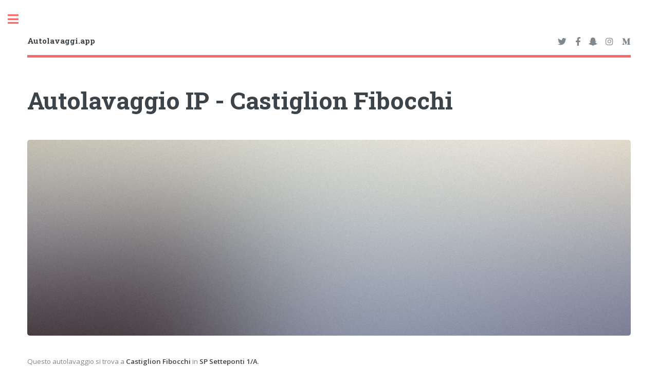

--- FILE ---
content_type: text/html; charset=utf-8
request_url: https://autolavaggi.app/autolavaggio-ip-castiglion-fibocchi
body_size: 3479
content:
<!DOCTYPE HTML>
<!--
	Editorial by HTML5 UP
	html5up.net | @ajlkn
	Free for personal and commercial use under the CCA 3.0 license (html5up.net/license)
-->
<html>
	<head>
		<!-- Global site tag (gtag.js) - Google Analytics -->
		<script async src="https://www.googletagmanager.com/gtag/js?id=UA-169785786-1"></script>
		<script>
		window.dataLayer = window.dataLayer || [];
			function gtag(){dataLayer.push(arguments);}
			gtag('js', new Date());
			gtag('config', 'UA-169785786-1');
		</script>

		<title>Autolavaggio IP - Castiglion Fibocchi | Autolavaggi.app</title>
		<meta charset="utf-8" />
		<meta name="viewport" content="width=device-width, initial-scale=1, user-scalable=no" />
		<meta name="description" content="Il tuo autolavaggio su Autolavaggi.app" />
		<meta name="author" content="Autolavaggi.app" />

		<link rel="stylesheet" href="/assets/css/main.css" />
	</head>
	<body class="is-preload">

		<!-- Wrapper -->
			<div id="wrapper">

				<!-- Main -->
					<div id="main">
						<div class="inner">

							<!-- Header -->
								<header id="header">
									<a href="/" class="logo"><strong>Autolavaggi.app</strong></a>
									<ul class="icons">
										<li><a href="#" class="icon brands fa-twitter"><span class="label">Twitter</span></a></li>
										<li><a href="#" class="icon brands fa-facebook-f"><span class="label">Facebook</span></a></li>
										<li><a href="#" class="icon brands fa-snapchat-ghost"><span class="label">Snapchat</span></a></li>
										<li><a href="#" class="icon brands fa-instagram"><span class="label">Instagram</span></a></li>
										<li><a href="#" class="icon brands fa-medium-m"><span class="label">Medium</span></a></li>
									</ul>
								</header>

							<!-- Content -->
								<section>
									<header class="main">
										<h1>Autolavaggio IP - Castiglion Fibocchi</h1>
									</header>

									<span class="image main"><img src="images/pic11.jpg" alt="" /></span>

									<p>Questo autolavaggio si trova a <strong>Castiglion Fibocchi</strong> in <strong>SP Setteponti 1/A</strong>.</p>
									<p>Il numero di telefono <strong>+39 05751948012</strong> può essere utilizzato per richiedere ulteriori informazioni.</p>
									
									

									<hr class="major" />

									<h2>Informazioni</h2>
									<p>Questa pagina è stata aggiornata il 2020-06-04 16:07:38.</p>

								</section>

						</div>
					</div>

				<!--sidebar -->
				<div id="sidebar">
					<div class="inner">

						<!-- search -->
						<!--
						<section id="search" class="alt">
							<form method="post" action="#">
								<input type="text" name="query" id="query" placeholder="Search" />
							</form>
						</section>
						-->

						
							<!-- menu -->
							<nav id="menu">
								<header class="major">
									<h2>Menu</h2>
								</header>
								<ul>
									<li><a href="/">Homepage</a></li>

									
									<li>
										<span class="opener">Abruzzo</span>
										<ul>
											<li><a href="/province/chieti">Chieti</a></li>
											<li><a href="/province/l'aquila">L'Aquila</a></li>
											<li><a href="/province/pescara">Pescara</a></li>
											<li><a href="/province/teramo">Teramo</a></li>
										</ul>
									</li>									
									<li>
										<span class="opener">Basilicata</span>
										<ul>
											<li><a href="/province/matera">Matera</a></li>
											<li><a href="/province/potenza">Potenza</a></li>
										</ul>
									</li>									
									<li>
										<span class="opener">Calabria</span>
										<ul>
											<li><a href="/province/catanzaro">Catanzaro</a></li>
											<li><a href="/province/cosenza">Cosenza</a></li>
											<li><a href="/province/crotone">Crotone</a></li>
											<li><a href="/province/reggio-calabria">Reggio Calabria</a></li>
											<li><a href="/province/vibo-valentia">Vibo Valentia</a></li>
										</ul>
									</li>									
									<li>
										<span class="opener">Campania</span>
										<ul>
											<li><a href="/province/avellino">Avellino</a></li>
											<li><a href="/province/benevento">Benevento</a></li>
											<li><a href="/province/caserta">Caserta</a></li>
											<li><a href="/province/napoli">Napoli</a></li>
											<li><a href="/province/salerno">Salerno</a></li>
										</ul>
									</li>									
									<li>
										<span class="opener">Emilia-Romagna</span>
										<ul>
											<li><a href="/province/bologna">Bologna</a></li>
											<li><a href="/province/ferrara">Ferrara</a></li>
											<li><a href="/province/forlì-cesena">Forlì-Cesena</a></li>
											<li><a href="/province/modena">Modena</a></li>
											<li><a href="/province/parma">Parma</a></li>
											<li><a href="/province/piacenza">Piacenza</a></li>
											<li><a href="/province/ravenna">Ravenna</a></li>
											<li><a href="/province/reggio-emilia">Reggio Emilia</a></li>
											<li><a href="/province/rimini">Rimini</a></li>
										</ul>
									</li>									
									<li>
										<span class="opener">Friuli-Venezia Giulia</span>
										<ul>
											<li><a href="/province/gorizia">Gorizia</a></li>
											<li><a href="/province/pordenone">Pordenone</a></li>
											<li><a href="/province/trieste">Trieste</a></li>
											<li><a href="/province/udine">Udine</a></li>
										</ul>
									</li>									
									<li>
										<span class="opener">Lazio</span>
										<ul>
											<li><a href="/province/frosinone">Frosinone</a></li>
											<li><a href="/province/latina">Latina</a></li>
											<li><a href="/province/rieti">Rieti</a></li>
											<li><a href="/province/roma">Roma</a></li>
											<li><a href="/province/viterbo">Viterbo</a></li>
										</ul>
									</li>									
									<li>
										<span class="opener">Liguria</span>
										<ul>
											<li><a href="/province/genova">Genova</a></li>
											<li><a href="/province/imperia">Imperia</a></li>
											<li><a href="/province/la-spezia">La Spezia</a></li>
											<li><a href="/province/savona">Savona</a></li>
										</ul>
									</li>									
									<li>
										<span class="opener">Lombardia</span>
										<ul>
											<li><a href="/province/bergamo">Bergamo</a></li>
											<li><a href="/province/brescia">Brescia</a></li>
											<li><a href="/province/como">Como</a></li>
											<li><a href="/province/cremona">Cremona</a></li>
											<li><a href="/province/lecco">Lecco</a></li>
											<li><a href="/province/lodi">Lodi</a></li>
											<li><a href="/province/mantova">Mantova</a></li>
											<li><a href="/province/milano">Milano</a></li>
											<li><a href="/province/monza-brianza">Monza e Brianza</a></li>
											<li><a href="/province/pavia">Pavia</a></li>
											<li><a href="/province/sondrio">Sondrio</a></li>
											<li><a href="/province/varese">Varese</a></li>
										</ul>
									</li>									
									<li>
										<span class="opener">Marche</span>
										<ul>
											<li><a href="/province/ancona">Ancona</a></li>
											<li><a href="/province/ascoli-piceno">Ascoli Piceno</a></li>
											<li><a href="/province/fermo">Fermo</a></li>
											<li><a href="/province/macerata">Macerata</a></li>
											<li><a href="/province/pesaro-urbino">Pesaro e Urbino</a></li>
										</ul>
									</li>									
									<li>
										<span class="opener">Molise</span>
										<ul>
											<li><a href="/province/campobasso">Campobasso</a></li>
											<li><a href="/province/isernia">Isernia</a></li>
										</ul>
									</li>									
									<li>
										<span class="opener">Piemonte</span>
										<ul>
											<li><a href="/province/alessandria">Alessandria</a></li>
											<li><a href="/province/asti">Asti</a></li>
											<li><a href="/province/biella">Biella</a></li>
											<li><a href="/province/cuneo">Cuneo</a></li>
											<li><a href="/province/novara">Novara</a></li>
											<li><a href="/province/torino">Torino</a></li>
											<li><a href="/province/verbano-cusio-ossola">Verbano-Cusio-Ossola</a></li>
											<li><a href="/province/vercelli">Vercelli</a></li>
										</ul>
									</li>									
									<li>
										<span class="opener">Puglia</span>
										<ul>
											<li><a href="/province/bari">Bari</a></li>
											<li><a href="/province/barletta-andria-trani">Barletta-Andria-Trani</a></li>
											<li><a href="/province/brindisi">Brindisi</a></li>
											<li><a href="/province/foggia">Foggia</a></li>
											<li><a href="/province/lecce">Lecce</a></li>
											<li><a href="/province/taranto">Taranto</a></li>
										</ul>
									</li>									
									<li>
										<span class="opener">Sardegna</span>
										<ul>
											<li><a href="/province/cagliari">Cagliari</a></li>
											<li><a href="/province/carbonia-iglesias">Carbonia-Iglesias</a></li>
											<li><a href="/province/medio-campidano">Medio Campidano</a></li>
											<li><a href="/province/nuoro">Nuoro</a></li>
											<li><a href="/province/ogliastra">Ogliastra</a></li>
											<li><a href="/province/olbia-tempio">Olbia-Tempio</a></li>
											<li><a href="/province/oristano">Oristano</a></li>
											<li><a href="/province/sassari">Sassari</a></li>
										</ul>
									</li>									
									<li>
										<span class="opener">Sicilia</span>
										<ul>
											<li><a href="/province/agrigento">Agrigento</a></li>
											<li><a href="/province/caltanissetta">Caltanissetta</a></li>
											<li><a href="/province/catania">Catania</a></li>
											<li><a href="/province/enna">Enna</a></li>
											<li><a href="/province/messina">Messina</a></li>
											<li><a href="/province/palermo">Palermo</a></li>
											<li><a href="/province/ragusa">Ragusa</a></li>
											<li><a href="/province/siracusa">Siracusa</a></li>
											<li><a href="/province/trapani">Trapani</a></li>
										</ul>
									</li>									
									<li>
										<span class="opener">Toscana</span>
										<ul>
											<li><a href="/province/arezzo">Arezzo</a></li>
											<li><a href="/province/firenze">Firenze</a></li>
											<li><a href="/province/grosseto">Grosseto</a></li>
											<li><a href="/province/livorno">Livorno</a></li>
											<li><a href="/province/lucca">Lucca</a></li>
											<li><a href="/province/massa-carrara">Massa-Carrara</a></li>
											<li><a href="/province/pisa">Pisa</a></li>
											<li><a href="/province/pistoia">Pistoia</a></li>
											<li><a href="/province/prato">Prato</a></li>
											<li><a href="/province/siena">Siena</a></li>
										</ul>
									</li>									
									<li>
										<span class="opener">Trentino-Alto Adige</span>
										<ul>
											<li><a href="/province/bolzano">Bolzano</a></li>
											<li><a href="/province/trento">Trento</a></li>
										</ul>
									</li>									
									<li>
										<span class="opener">Umbria</span>
										<ul>
											<li><a href="/province/perugia">Perugia</a></li>
											<li><a href="/province/terni">Terni</a></li>
										</ul>
									</li>									
									<li>
										<span class="opener">Valle d'Aosta</span>
										<ul>
											<li><a href="/province/aosta">Aosta</a></li>
										</ul>
									</li>									
									<li>
										<span class="opener">Veneto</span>
										<ul>
											<li><a href="/province/belluno">Belluno</a></li>
											<li><a href="/province/padova">Padova</a></li>
											<li><a href="/province/rovigo">Rovigo</a></li>
											<li><a href="/province/treviso">Treviso</a></li>
											<li><a href="/province/venezia">Venezia</a></li>
											<li><a href="/province/verona">Verona</a></li>
											<li><a href="/province/vicenza">Vicenza</a></li>
										</ul>
									</li><!--
									<li><a href="generic.html">Generic</a></li>
									<li><a href="elements.html">Elements</a></li>
									<li>
										<span class="opener">Submenu</span>
										<ul>
											<li><a href="#">Lorem Dolor</a></li>
											<li><a href="#">Ipsum Adipiscing</a></li>
											<li><a href="#">Tempus Magna</a></li>
											<li><a href="#">Feugiat Veroeros</a></li>
										</ul>
									</li>
									<li><a href="#">Etiam Dolore</a></li>
									<li><a href="#">Adipiscing</a></li>
									<li>
										<span class="opener">Another Submenu</span>
										<ul>
											<li><a href="#">Lorem Dolor</a></li>
											<li><a href="#">Ipsum Adipiscing</a></li>
											<li><a href="#">Tempus Magna</a></li>
											<li><a href="#">Feugiat Veroeros</a></li>
										</ul>
									</li>
									<li><a href="#">Maximus Erat</a></li>
									<li><a href="#">Sapien Mauris</a></li>
									<li><a href="#">Amet Lacinia</a></li>
-->
								</ul>
							</nav>


						<!-- section -->
						<section>
							<header class="major">
								<h2>Get in touch</h2>
							</header>
							<p>Sed varius enim lorem ullamcorper dolore aliquam aenean ornare velit lacus, ac varius enim lorem ullamcorper dolore. Proin sed aliquam facilisis ante interdum. Sed nulla amet lorem feugiat tempus aliquam.</p>
							<ul class="contact">
								<li class="icon solid fa-envelope"><a href="#"><span class="__cf_email__" data-cfemail="3b52555d5449565a4f5254557b4e554f524f575e5f154f575f">[email&#160;protected]</span></a></li>
								<li class="icon solid fa-phone">(000) 000-0000</li>
								<li class="icon solid fa-home">1234 Somewhere Road #8254<br />
									Nashville, TN 00000-0000</li>
							</ul>
						</section>

						<!-- footer -->
						<footer id="footer">
							<p class="copyright">&copy; Autolavaggi.app. Tutti i diritti riservati. Immagini demo: <a href="https://unsplash.com" rel="noopener noreferrer nofollow">Unsplash</a>. Design: <a href="https://html5up.net" rel="noopener noreferrer nofollow">HTML5 UP</a>.</p>
						</footer>

					</div>
				</div>


			</div>

		<!-- scripts -->
		<script data-cfasync="false" src="/cdn-cgi/scripts/5c5dd728/cloudflare-static/email-decode.min.js"></script><script src="/assets/js/jquery.min.js"></script>
		<script src="/assets/js/browser.min.js"></script>
		<script src="/assets/js/breakpoints.min.js"></script>
		<script src="/assets/js/util.js"></script>
		<script src="/assets/js/main.js"></script>


	<script defer src="https://static.cloudflareinsights.com/beacon.min.js/vcd15cbe7772f49c399c6a5babf22c1241717689176015" integrity="sha512-ZpsOmlRQV6y907TI0dKBHq9Md29nnaEIPlkf84rnaERnq6zvWvPUqr2ft8M1aS28oN72PdrCzSjY4U6VaAw1EQ==" data-cf-beacon='{"version":"2024.11.0","token":"40d5b837c7924bc3a268b8d64a72c6b8","r":1,"server_timing":{"name":{"cfCacheStatus":true,"cfEdge":true,"cfExtPri":true,"cfL4":true,"cfOrigin":true,"cfSpeedBrain":true},"location_startswith":null}}' crossorigin="anonymous"></script>
</body>
</html>